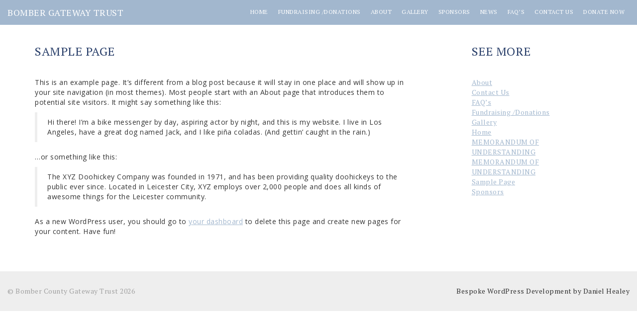

--- FILE ---
content_type: text/html; charset=UTF-8
request_url: https://www.bombergatewaytrust.co.uk/sample-page/
body_size: 5155
content:
<!DOCTYPE html>
<html dir="ltr" lang="en-GB"
	prefix="og: https://ogp.me/ns#" >
   <head>
      <meta charset="UTF-8">
      <meta http-equiv="X-UA-Compatible" content="IE=edge">
      <meta name="viewport" content="width=device-width, initial-scale=1">
      <meta name="msapplication-TileColor" content="#ffffff">
      <meta name="msapplication-TileImage" content="https://www.bombergatewaytrust.co.uk/wp-content/themes/bombergateway/favicon/ms-icon-144x144.png">
      <meta name="theme-color" content="#ffffff">
      <meta name="google-site-verification" content="WbLBOVHrOLPX1f03mBu6jCgw2oR7WQkLMV17qLZfPlE" />
      <meta name="author" content="danielhealey.co.uk" />
      
      <meta name="description" content="The Bomber County Gateway Trust has been formed with the object of designing, procuring, constructing and installing an iconic landmark art installation on the county border of Nottinghamshire and Lincolnshire." />
      <link rel="apple-touch-icon" sizes="180x180" href="https://www.bombergatewaytrust.co.uk/wp-content/themes/bombergateway/favicons/apple-touch-icon.png">
      <link rel="icon" type="image/png" sizes="32x32" href="https://www.bombergatewaytrust.co.uk/wp-content/themes/bombergateway/favicons/favicon-32x32.png">
      <link rel="icon" type="image/png" sizes="16x16" href="https://www.bombergatewaytrust.co.uk/wp-content/themes/bombergateway/favicons/favicon-16x16.png">
      <link rel="manifest" href="https://www.bombergatewaytrust.co.uk/wp-content/themes/bombergateway/favicons/manifest.json">
      <link rel="mask-icon" href="https://www.bombergatewaytrust.co.uk/wp-content/themes/bombergateway/favicons/safari-pinned-tab.svg" color="#5bbad5">
      <meta name="theme-color" content="#ffffff">
      <link href="https://fonts.googleapis.com/css?family=Open+Sans:400,700|PT+Serif:400,700" rel="stylesheet">
      <link href="https://maxcdn.bootstrapcdn.com/font-awesome/4.3.0/css/font-awesome.min.css" rel="stylesheet">
      <link href="https://www.bombergatewaytrust.co.uk/wp-content/themes/bombergateway/style.min.css" rel="stylesheet">
      <!-- HTML5 shim and Respond.js for IE8 support of HTML5 elements and media queries -->
      <!-- WARNING: Respond.js doesn't work if you view the page via file:// -->
      <!--[if lt IE 9]>
      <script src="https://oss.maxcdn.com/html5shiv/3.7.3/html5shiv.min.js"></script>
      <script src="https://oss.maxcdn.com/respond/1.4.2/respond.min.js"></script>
      <![endif]-->
      
		<!-- All in One SEO 4.2.4 - aioseo.com -->
		<title>Sample Page - On Freedom's Wings</title>
		<meta name="description" content="This is an example page. It&#039;s different from a blog post because it will stay in one place and will show up in your site navigation (in most themes). Most people start with an About page that introduces them to potential site visitors. It might say something like this: Hi there! I&#039;m a bike messenger" />
		<meta name="robots" content="max-image-preview:large" />
		<link rel="canonical" href="https://www.bombergatewaytrust.co.uk/sample-page/" />
		<meta name="generator" content="All in One SEO (AIOSEO) 4.2.4 " />
		<meta property="og:locale" content="en_GB" />
		<meta property="og:site_name" content="On Freedom&#039;s Wings - On Freedom&#039;s Wings by The Bomber County Gateway Trust | Norton Disney" />
		<meta property="og:type" content="article" />
		<meta property="og:title" content="Sample Page - On Freedom&#039;s Wings" />
		<meta property="og:description" content="This is an example page. It&#039;s different from a blog post because it will stay in one place and will show up in your site navigation (in most themes). Most people start with an About page that introduces them to potential site visitors. It might say something like this: Hi there! I&#039;m a bike messenger" />
		<meta property="og:url" content="https://www.bombergatewaytrust.co.uk/sample-page/" />
		<meta property="article:published_time" content="2018-01-23T19:15:37+00:00" />
		<meta property="article:modified_time" content="2018-01-23T19:15:37+00:00" />
		<meta name="twitter:card" content="summary_large_image" />
		<meta name="twitter:title" content="Sample Page - On Freedom&#039;s Wings" />
		<meta name="twitter:description" content="This is an example page. It&#039;s different from a blog post because it will stay in one place and will show up in your site navigation (in most themes). Most people start with an About page that introduces them to potential site visitors. It might say something like this: Hi there! I&#039;m a bike messenger" />
		<script type="application/ld+json" class="aioseo-schema">
			{"@context":"https:\/\/schema.org","@graph":[{"@type":"WebSite","@id":"https:\/\/www.bombergatewaytrust.co.uk\/#website","url":"https:\/\/www.bombergatewaytrust.co.uk\/","name":"On Freedom's Wings","description":"On Freedom's Wings by The Bomber County Gateway Trust | Norton Disney","inLanguage":"en-GB","publisher":{"@id":"https:\/\/www.bombergatewaytrust.co.uk\/#organization"}},{"@type":"Organization","@id":"https:\/\/www.bombergatewaytrust.co.uk\/#organization","name":"On Freedom's Wings","url":"https:\/\/www.bombergatewaytrust.co.uk\/"},{"@type":"BreadcrumbList","@id":"https:\/\/www.bombergatewaytrust.co.uk\/sample-page\/#breadcrumblist","itemListElement":[{"@type":"ListItem","@id":"https:\/\/www.bombergatewaytrust.co.uk\/#listItem","position":1,"item":{"@type":"WebPage","@id":"https:\/\/www.bombergatewaytrust.co.uk\/","name":"Home","description":"On Freedom's Wings by The Bomber County Gateway Trust | Norton Disney","url":"https:\/\/www.bombergatewaytrust.co.uk\/"},"nextItem":"https:\/\/www.bombergatewaytrust.co.uk\/sample-page\/#listItem"},{"@type":"ListItem","@id":"https:\/\/www.bombergatewaytrust.co.uk\/sample-page\/#listItem","position":2,"item":{"@type":"WebPage","@id":"https:\/\/www.bombergatewaytrust.co.uk\/sample-page\/","name":"Sample Page","description":"This is an example page. It's different from a blog post because it will stay in one place and will show up in your site navigation (in most themes). Most people start with an About page that introduces them to potential site visitors. It might say something like this: Hi there! I'm a bike messenger","url":"https:\/\/www.bombergatewaytrust.co.uk\/sample-page\/"},"previousItem":"https:\/\/www.bombergatewaytrust.co.uk\/#listItem"}]},{"@type":"WebPage","@id":"https:\/\/www.bombergatewaytrust.co.uk\/sample-page\/#webpage","url":"https:\/\/www.bombergatewaytrust.co.uk\/sample-page\/","name":"Sample Page - On Freedom's Wings","description":"This is an example page. It's different from a blog post because it will stay in one place and will show up in your site navigation (in most themes). Most people start with an About page that introduces them to potential site visitors. It might say something like this: Hi there! I'm a bike messenger","inLanguage":"en-GB","isPartOf":{"@id":"https:\/\/www.bombergatewaytrust.co.uk\/#website"},"breadcrumb":{"@id":"https:\/\/www.bombergatewaytrust.co.uk\/sample-page\/#breadcrumblist"},"datePublished":"2018-01-23T19:15:37+00:00","dateModified":"2018-01-23T19:15:37+00:00"}]}
		</script>
		<!-- All in One SEO -->

<link rel='dns-prefetch' href='//s.w.org' />
<link rel="alternate" type="application/rss+xml" title="On Freedom&#039;s Wings &raquo; Sample Page Comments Feed" href="https://www.bombergatewaytrust.co.uk/sample-page/feed/" />
		<script type="text/javascript">
			window._wpemojiSettings = {"baseUrl":"https:\/\/s.w.org\/images\/core\/emoji\/13.1.0\/72x72\/","ext":".png","svgUrl":"https:\/\/s.w.org\/images\/core\/emoji\/13.1.0\/svg\/","svgExt":".svg","source":{"concatemoji":"https:\/\/www.bombergatewaytrust.co.uk\/wp-includes\/js\/wp-emoji-release.min.js?ver=5.8.12"}};
			!function(e,a,t){var n,r,o,i=a.createElement("canvas"),p=i.getContext&&i.getContext("2d");function s(e,t){var a=String.fromCharCode;p.clearRect(0,0,i.width,i.height),p.fillText(a.apply(this,e),0,0);e=i.toDataURL();return p.clearRect(0,0,i.width,i.height),p.fillText(a.apply(this,t),0,0),e===i.toDataURL()}function c(e){var t=a.createElement("script");t.src=e,t.defer=t.type="text/javascript",a.getElementsByTagName("head")[0].appendChild(t)}for(o=Array("flag","emoji"),t.supports={everything:!0,everythingExceptFlag:!0},r=0;r<o.length;r++)t.supports[o[r]]=function(e){if(!p||!p.fillText)return!1;switch(p.textBaseline="top",p.font="600 32px Arial",e){case"flag":return s([127987,65039,8205,9895,65039],[127987,65039,8203,9895,65039])?!1:!s([55356,56826,55356,56819],[55356,56826,8203,55356,56819])&&!s([55356,57332,56128,56423,56128,56418,56128,56421,56128,56430,56128,56423,56128,56447],[55356,57332,8203,56128,56423,8203,56128,56418,8203,56128,56421,8203,56128,56430,8203,56128,56423,8203,56128,56447]);case"emoji":return!s([10084,65039,8205,55357,56613],[10084,65039,8203,55357,56613])}return!1}(o[r]),t.supports.everything=t.supports.everything&&t.supports[o[r]],"flag"!==o[r]&&(t.supports.everythingExceptFlag=t.supports.everythingExceptFlag&&t.supports[o[r]]);t.supports.everythingExceptFlag=t.supports.everythingExceptFlag&&!t.supports.flag,t.DOMReady=!1,t.readyCallback=function(){t.DOMReady=!0},t.supports.everything||(n=function(){t.readyCallback()},a.addEventListener?(a.addEventListener("DOMContentLoaded",n,!1),e.addEventListener("load",n,!1)):(e.attachEvent("onload",n),a.attachEvent("onreadystatechange",function(){"complete"===a.readyState&&t.readyCallback()})),(n=t.source||{}).concatemoji?c(n.concatemoji):n.wpemoji&&n.twemoji&&(c(n.twemoji),c(n.wpemoji)))}(window,document,window._wpemojiSettings);
		</script>
		<style type="text/css">
img.wp-smiley,
img.emoji {
	display: inline !important;
	border: none !important;
	box-shadow: none !important;
	height: 1em !important;
	width: 1em !important;
	margin: 0 .07em !important;
	vertical-align: -0.1em !important;
	background: none !important;
	padding: 0 !important;
}
</style>
	<link rel='stylesheet' id='wp-block-library-css'  href='https://www.bombergatewaytrust.co.uk/wp-includes/css/dist/block-library/style.min.css?ver=5.8.12' type='text/css' media='all' />
<link rel='stylesheet' id='contact-form-7-css'  href='https://www.bombergatewaytrust.co.uk/wp-content/plugins/contact-form-7/includes/css/styles.css?ver=5.0.2' type='text/css' media='all' />
<link rel='stylesheet' id='css-magnific-popup-css'  href='https://www.bombergatewaytrust.co.uk/wp-content/plugins/wpp-ninja-bootstrap-gallery/public/css/magnific-popup.css?ver=1.1.0' type='text/css' media='all' />
<link rel='stylesheet' id='wppninja-bootstrap-gallery-css'  href='https://www.bombergatewaytrust.co.uk/wp-content/plugins/wpp-ninja-bootstrap-gallery/public/css/wppninja-bootstrap-gallery.css?ver=1.1.0' type='text/css' media='all' />
<script type='text/javascript' src='https://www.bombergatewaytrust.co.uk/wp-includes/js/jquery/jquery.min.js?ver=3.6.0' id='jquery-core-js'></script>
<script type='text/javascript' src='https://www.bombergatewaytrust.co.uk/wp-includes/js/jquery/jquery-migrate.min.js?ver=3.3.2' id='jquery-migrate-js'></script>
<script type='text/javascript' src='https://www.bombergatewaytrust.co.uk/wp-content/plugins/everfund/js/js-sdk.umd.js?ver=5.8.12' id='everfund-js'></script>
<script type='text/javascript' src='https://www.bombergatewaytrust.co.uk/wp-content/plugins/wpp-ninja-bootstrap-gallery/public/js/jquery.magnific-popup.min.js?ver=1.1.0' id='jquery-magnific-popup-js'></script>
<script type='text/javascript' src='https://www.bombergatewaytrust.co.uk/wp-content/plugins/wpp-ninja-bootstrap-gallery/public/js/wppninja-bootstrap-gallery-public.js?ver=1.1.0' id='wppninja-bootstrap-gallery-js'></script>
<link rel="https://api.w.org/" href="https://www.bombergatewaytrust.co.uk/wp-json/" /><link rel="alternate" type="application/json" href="https://www.bombergatewaytrust.co.uk/wp-json/wp/v2/pages/2" /><link rel="EditURI" type="application/rsd+xml" title="RSD" href="https://www.bombergatewaytrust.co.uk/xmlrpc.php?rsd" />
<link rel="wlwmanifest" type="application/wlwmanifest+xml" href="https://www.bombergatewaytrust.co.uk/wp-includes/wlwmanifest.xml" /> 
<meta name="generator" content="WordPress 5.8.12" />
<link rel='shortlink' href='https://www.bombergatewaytrust.co.uk/?p=2' />
<link rel="alternate" type="application/json+oembed" href="https://www.bombergatewaytrust.co.uk/wp-json/oembed/1.0/embed?url=https%3A%2F%2Fwww.bombergatewaytrust.co.uk%2Fsample-page%2F" />
<link rel="alternate" type="text/xml+oembed" href="https://www.bombergatewaytrust.co.uk/wp-json/oembed/1.0/embed?url=https%3A%2F%2Fwww.bombergatewaytrust.co.uk%2Fsample-page%2F&#038;format=xml" />
		<style type="text/css" id="wp-custom-css">
			.page-title h1 {
    display: block;
    width: 50%;
    position: relative;
    left: 25%;
    background-color: white;
    padding: 20px;
    z-index: 2;
    text-transform: uppercase;
    font-size: 26px;
    text-align: center;
}

img {
    display: block;
    margin: 0 auto;
}		</style>
		   </head>
   <body class="page-template-default page page-id-2">
      <header>
         <div class="main-nav" itemscope="" itemtype="http://schema.org/Organization">
            <nav class="navbar navbar-green navbar-offcanvas">
               <div class="container-fluid">
                  <!-- Brand and toggle get grouped for better mobile display -->
                  <div class="navbar-header">
                     <button type="button" class="navbar-toggle collapsed pull-left" data-toggle="collapse" data-target="#bs-example-navbar-collapse-1" aria-expanded="false">
                     <span class="sr-only">Toggle navigation</span>
                     <span class="icon-bar"></span>
                     <span class="icon-bar"></span>
                     <span class="icon-bar"></span>
                     </button>
                     <a class="navbar-brand" href="/" itemprop="url">Bomber Gateway Trust</a>
                     <meta content="" itemprop="logo">
                     <span itemprop="name" class="hidden">Bomber Gateway Trust</span>
                     <a itemprop="sameAs" href="https://www.facebook.com/bombercountygateway/" class="hide">Facebook</a>
                     <span itemprop="telephone" class="hide"></span>
                     <p class="hide" itemprop="description">The Bomber County Gateway Trust has been formed with the object of designing, procuring, constructing and installing an iconic landmark art installation on the county border of Nottinghamshire and Lincolnshire.</p>
                  </div>
                  <!-- Collect the nav links, forms, and other content for toggling -->
                  <div class="collapse navbar-collapse" id="bs-example-navbar-collapse-1">
                     <ul  class="nav navbar-nav navbar-right">
                        <!-- <li  class="menu-item menu-item-type-post_type menu-item-object-page menu-item-home menu-item-12"><a  data-ef-modal="https://evr.fund/hkpa" style="cursor:pointer;">Donate Now</a></li> -->
                        
                        
                        
                       <li  class="menu-item menu-item-type-post_type menu-item-object-page menu-item-home menu-item-12"><a href="https://bombergatewaytrust.enthuse.com/donate#!/" target="_blank" >Donate Now</a></li>
                        
                        
                        
                     </ul>
                     <ul id="menu-primary" class="nav navbar-nav navbar-right"><li id="menu-item-12" class="menu-item menu-item-type-post_type menu-item-object-page menu-item-home menu-item-12"><a title="Home" href="https://www.bombergatewaytrust.co.uk/">Home</a></li>
<li id="menu-item-355" class="menu-item menu-item-type-post_type menu-item-object-page menu-item-355"><a title="Fundraising /Donations" href="https://www.bombergatewaytrust.co.uk/fundraising/">Fundraising /Donations</a></li>
<li id="menu-item-10" class="menu-item menu-item-type-post_type menu-item-object-page menu-item-10"><a title="About" href="https://www.bombergatewaytrust.co.uk/about/">About</a></li>
<li id="menu-item-18" class="menu-item menu-item-type-post_type menu-item-object-page menu-item-18"><a title="Gallery" href="https://www.bombergatewaytrust.co.uk/gallery-2018/">Gallery</a></li>
<li id="menu-item-77" class="menu-item menu-item-type-custom menu-item-object-custom menu-item-77"><a title="Sponsors" href="/sponsors/">Sponsors</a></li>
<li id="menu-item-82" class="menu-item menu-item-type-custom menu-item-object-custom menu-item-82"><a title="News" href="/latestnews/">News</a></li>
<li id="menu-item-436" class="menu-item menu-item-type-post_type menu-item-object-page menu-item-436"><a title="FAQ’s" href="https://www.bombergatewaytrust.co.uk/faqs/">FAQ’s</a></li>
<li id="menu-item-11" class="menu-item menu-item-type-post_type menu-item-object-page menu-item-11"><a title="Contact Us" href="https://www.bombergatewaytrust.co.uk/get-involved/">Contact Us</a></li>
</ul>                     <ul id="menu-primary-mobile" class="nav navbar-nav visible-xs">
                        <li class="dropdown-title">Getting In Touch</li>
                        <li><a href="tel:+447721968200" itemprop="telephone">Tel: +44 (0)7721968200</a></li>
                        <li><a href="mailto:bombercountytrust@gmail.com">Email: bombercountytrust@gmail.com</a></li>
                     </ul>
                  </div>
                  <!-- /.navbar-collapse -->
               </div>
               <!-- /.container-fluid -->
            </nav>
         </div>
      </header>
<div class="static-page">
	<div class="container">
		<div class="row">
			<div class="col-lg-8 col-md-9 col-sm-12 col-xs-12">
																<div class="static-page__post">
					<div class="static-page__title">
						<div class="page-title">
							<h2>Sample Page</h2>
						</div>
					</div>
					<div class="static-page__content">
						<p>This is an example page. It&#8217;s different from a blog post because it will stay in one place and will show up in your site navigation (in most themes). Most people start with an About page that introduces them to potential site visitors. It might say something like this:</p>
<blockquote><p>Hi there! I&#8217;m a bike messenger by day, aspiring actor by night, and this is my website. I live in Los Angeles, have a great dog named Jack, and I like pi&#241;a coladas. (And gettin&#8217; caught in the rain.)</p></blockquote>
<p>&#8230;or something like this:</p>
<blockquote><p>The XYZ Doohickey Company was founded in 1971, and has been providing quality doohickeys to the public ever since. Located in Leicester City, XYZ employs over 2,000 people and does all kinds of awesome things for the Leicester community.</p></blockquote>
<p>As a new WordPress user, you should go to <a href="https://www.bombergatewaytrust.co.uk//wp-admin/">your dashboard</a> to delete this page and create new pages for your content. Have fun!</p>
					</div>
				</div>
							</div>
			<div class="col-lg-3 col-lg-offset-1 col-md-3 col-sm-12 col-xs-12">
				<div class="static-page__sidebar">
					<div class="sidebar">
	<div class="sidebar__children">
		<div class="page-title">
			<h2>See More</h2>
		</div>
		<ul class="list-unstyled">
			<li class="page_item page-item-8"><a href="https://www.bombergatewaytrust.co.uk/about/">About</a></li>
<li class="page_item page-item-6"><a href="https://www.bombergatewaytrust.co.uk/get-involved/">Contact Us</a></li>
<li class="page_item page-item-426"><a href="https://www.bombergatewaytrust.co.uk/faqs/">FAQ&#8217;s</a></li>
<li class="page_item page-item-252"><a href="https://www.bombergatewaytrust.co.uk/fundraising/">Fundraising /Donations</a></li>
<li class="page_item page-item-13"><a href="https://www.bombergatewaytrust.co.uk/gallery-2018/">Gallery</a></li>
<li class="page_item page-item-4"><a href="https://www.bombergatewaytrust.co.uk/">Home</a></li>
<li class="page_item page-item-199"><a href="https://www.bombergatewaytrust.co.uk/memorandum-of-understanding/">MEMORANDUM OF UNDERSTANDING</a></li>
<li class="page_item page-item-201"><a href="https://www.bombergatewaytrust.co.uk/memorandum-of-understanding-2/">MEMORANDUM OF UNDERSTANDING</a></li>
<li class="page_item page-item-2 current_page_item"><a href="https://www.bombergatewaytrust.co.uk/sample-page/" aria-current="page">Sample Page</a></li>
<li class="page_item page-item-15"><a href="https://www.bombergatewaytrust.co.uk/sponsors/">Sponsors</a></li>
		</ul>
	</div>
</div>				</div>
			</div>
		</div>
	</div>
</div>

	<div class="footer-aside">
	<div class="container-fluid">
		<div class="row">
			<div class="col-lg-6 col-md-6 col-sm-6 col-xs-12">
				<div class="footer-aside__copyright">
					<a href="/">© Bomber County Gateway Trust   2026</a>
				</div>
			</div>
			<div class="col-lg-6 col-md-6 col-sm-6 col-xs-12">
				<div class="footer-aside__siteby">
					Bespoke WordPress Development by Daniel Healey
				</div>
			</div>
		</div>
	</div>
</div>

<!-- Global site tag (gtag.js) - Google Analytics -->
<script async src="https://www.googletagmanager.com/gtag/js?id=UA-113280645-1"></script>
<script>
  window.dataLayer = window.dataLayer || [];
  function gtag(){dataLayer.push(arguments);}
  gtag('js', new Date());

  gtag('config', 'UA-113280645-1');
</script>




<script src="https://ajax.googleapis.com/ajax/libs/jquery/1.12.4/jquery.min.js"></script>
<script src="https://www.bombergatewaytrust.co.uk/wp-content/themes/bombergateway/js/jquery.min.js" type="text/javascript"></script>
<script src="https://www.bombergatewaytrust.co.uk/wp-content/themes/bombergateway/js/bootstrap.min.js" type="text/javascript"></script>
<script src="https://www.bombergatewaytrust.co.uk/wp-content/themes/bombergateway/js/owl.carousel.min.js" type="text/javascript"></script>
<script src="https://www.bombergatewaytrust.co.uk/wp-content/themes/bombergateway/js/jquery.lazyload.min.js" type="text/javascript"></script>
<script src="https://www.bombergatewaytrust.co.uk/wp-content/themes/bombergateway/js/script.js" type="text/javascript"></script>
<script type='text/javascript' id='contact-form-7-js-extra'>
/* <![CDATA[ */
var wpcf7 = {"apiSettings":{"root":"https:\/\/www.bombergatewaytrust.co.uk\/wp-json\/contact-form-7\/v1","namespace":"contact-form-7\/v1"},"recaptcha":{"messages":{"empty":"Please verify that you are not a robot."}},"cached":"1"};
/* ]]> */
</script>
<script type='text/javascript' src='https://www.bombergatewaytrust.co.uk/wp-content/plugins/contact-form-7/includes/js/scripts.js?ver=5.0.2' id='contact-form-7-js'></script>
<script type='text/javascript' src='https://www.bombergatewaytrust.co.uk/wp-content/themes/bombergateway/js/script.js?ver=1.0' id='my_script-js'></script>
<script type='text/javascript' src='https://www.bombergatewaytrust.co.uk/wp-includes/js/wp-embed.min.js?ver=5.8.12' id='wp-embed-js'></script>
</body>
</html>

--- FILE ---
content_type: text/javascript
request_url: https://www.bombergatewaytrust.co.uk/wp-content/themes/bombergateway/js/script.js?ver=1.0
body_size: 444
content:
var Remarkable = $.extend({
    headerUpdated: false,
    isMobile: $(document).width() < 768 ? true : false,
    isTablet: $(document).width() < 991 ? true : false,
    isDesktop: $(document).width() < 1200 ? true : false,
}, Remarkable || {});

$(document).ready(function(){

    scrollTo();
    lazyLoadGalleryImages();


    $('.dropdown > a').on("click", function(){
        if(!Remarkable.isMobile || $(this).attr("aria-expanded") == "true"){
            window.location = $(this).attr("href");
        }
    })
    
// HOMEPAGE BANNER SYSTEM
$('.owl-carousel-homepage').owlCarousel({
    autoplay:true,
    autoplayTimeout:5000,
    autoplayHoverPause:false,
    nav: false,
    responsive:{
        0:{
            items:1
        },
        600:{
            items:1
        },
        1000:{
            items:1
        }
    }
})

$('.owl-carousel-testimonials').owlCarousel({
    autoplay:true,
    autoplayTimeout:5000,
    autoplayHoverPause:false,
    nav: false,
    responsive:{
        0:{
            items:1
        },
        600:{
            items:1
        },
        1000:{
            items:1
        }
    }
})

//HOMEPAGE OWL CAROUSEL
$('.owl-carousel-partners').owlCarousel({
    loop:true,
    margin:10,
    autoplay:true,
    autoplayTimeout:5000,
    autoplayHoverPause:false,
    nav: false,
    responsive:{
        0:{
            items:2
        },
        600:{
            items:2
        },
        1000:{
            items:5
        }
    }
});

//HOMEPAGE OWL CAROUSEL
$('.owl-carousel-latest-news').owlCarousel({
    autoplay:true,
    autoplayTimeout:5000,
    autoplayHoverPause:false,
    nav: false,
    margin: 20,
    responsive:{
        0:{
            items:1
        },
        600:{
            items:1
        },
        1000:{
            items:3
        }
    }
});

// SCROLL TO ELEMENT
function scrollTo(){
    $('.js-scroll-to').click(function(){
       $('html, body').animate({
            scrollTop: $("#homepagefeatures").offset().top
       }, 500);
    });
}

// LASY LOAD ANY IMAGES
function lazyLoadGalleryImages(){
    $("img.lazy").lazyload({
         effect : "fadeIn",
        threshold : 200,
        load : function(){
            $(this).removeClass('blur');
        }
    });
}



// TOOL TIPS
$('#popoverData').popover();
$('#popoverOption').popover({ trigger: "hover" });



});


--- FILE ---
content_type: text/javascript
request_url: https://www.bombergatewaytrust.co.uk/wp-content/themes/bombergateway/js/script.js
body_size: 444
content:
var Remarkable = $.extend({
    headerUpdated: false,
    isMobile: $(document).width() < 768 ? true : false,
    isTablet: $(document).width() < 991 ? true : false,
    isDesktop: $(document).width() < 1200 ? true : false,
}, Remarkable || {});

$(document).ready(function(){

    scrollTo();
    lazyLoadGalleryImages();


    $('.dropdown > a').on("click", function(){
        if(!Remarkable.isMobile || $(this).attr("aria-expanded") == "true"){
            window.location = $(this).attr("href");
        }
    })
    
// HOMEPAGE BANNER SYSTEM
$('.owl-carousel-homepage').owlCarousel({
    autoplay:true,
    autoplayTimeout:5000,
    autoplayHoverPause:false,
    nav: false,
    responsive:{
        0:{
            items:1
        },
        600:{
            items:1
        },
        1000:{
            items:1
        }
    }
})

$('.owl-carousel-testimonials').owlCarousel({
    autoplay:true,
    autoplayTimeout:5000,
    autoplayHoverPause:false,
    nav: false,
    responsive:{
        0:{
            items:1
        },
        600:{
            items:1
        },
        1000:{
            items:1
        }
    }
})

//HOMEPAGE OWL CAROUSEL
$('.owl-carousel-partners').owlCarousel({
    loop:true,
    margin:10,
    autoplay:true,
    autoplayTimeout:5000,
    autoplayHoverPause:false,
    nav: false,
    responsive:{
        0:{
            items:2
        },
        600:{
            items:2
        },
        1000:{
            items:5
        }
    }
});

//HOMEPAGE OWL CAROUSEL
$('.owl-carousel-latest-news').owlCarousel({
    autoplay:true,
    autoplayTimeout:5000,
    autoplayHoverPause:false,
    nav: false,
    margin: 20,
    responsive:{
        0:{
            items:1
        },
        600:{
            items:1
        },
        1000:{
            items:3
        }
    }
});

// SCROLL TO ELEMENT
function scrollTo(){
    $('.js-scroll-to').click(function(){
       $('html, body').animate({
            scrollTop: $("#homepagefeatures").offset().top
       }, 500);
    });
}

// LASY LOAD ANY IMAGES
function lazyLoadGalleryImages(){
    $("img.lazy").lazyload({
         effect : "fadeIn",
        threshold : 200,
        load : function(){
            $(this).removeClass('blur');
        }
    });
}



// TOOL TIPS
$('#popoverData').popover();
$('#popoverOption').popover({ trigger: "hover" });



});


--- FILE ---
content_type: text/javascript
request_url: https://www.bombergatewaytrust.co.uk/wp-content/plugins/wpp-ninja-bootstrap-gallery/public/js/wppninja-bootstrap-gallery-public.js?ver=1.1.0
body_size: 33
content:
	jQuery(document).ready(function($) {
		$('.wppninja-gallery').each(function() { // the containers for all your galleries
		    $(this).magnificPopup({
		        delegate: 'a', // the selector for gallery item
		        type: 'image',
		        image:{ titleSrc:'title'},
		        gallery: {
		          enabled:true,
		          	preload:[0,1],
			    navigateByImgClick:true
		        }
		    });
		});
	});